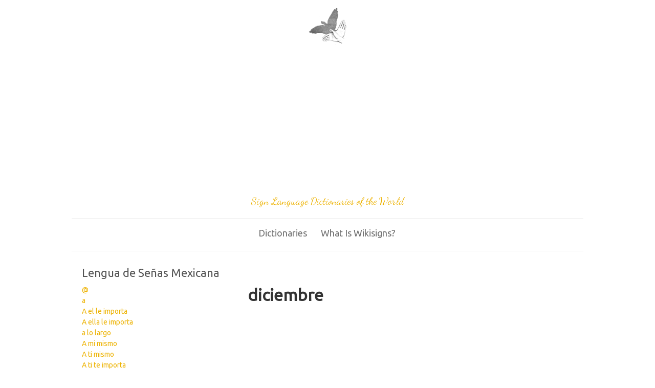

--- FILE ---
content_type: text/html; charset=utf-8
request_url: http://www.wikisigns.org/es/lsm/diciembre
body_size: 7458
content:

<!DOCTYPE html>
<head>
<meta charset="utf-8" />
<meta name="Generator" content="Drupal 7 (http://drupal.org)" />
<meta name="viewport" content="width=device-width" />
<link rel="shortcut icon" href="http://www.wikisigns.org/sites/default/files/watermark2_1.png" type="image/png" />
<title>Lengua de Señas Mexicana | Wikisigns</title>
<style type="text/css" media="all">
@import url("http://www.wikisigns.org/modules/system/system.base.css?rqjvzr");
@import url("http://www.wikisigns.org/modules/system/system.menus.css?rqjvzr");
@import url("http://www.wikisigns.org/modules/system/system.messages.css?rqjvzr");
@import url("http://www.wikisigns.org/modules/system/system.theme.css?rqjvzr");
</style>
<style type="text/css" media="all">
@import url("http://www.wikisigns.org/modules/field/theme/field.css?rqjvzr");
</style>
<style type="text/css" media="screen">
@import url("http://www.wikisigns.org/sites/all/modules/invite/modules/invite_by_email/css/invite_by_email.css?rqjvzr");
</style>
<style type="text/css" media="all">
@import url("http://www.wikisigns.org/modules/node/node.css?rqjvzr");
@import url("http://www.wikisigns.org/modules/user/user.css?rqjvzr");
@import url("http://www.wikisigns.org/sites/all/modules/views/css/views.css?rqjvzr");
@import url("http://www.wikisigns.org/sites/all/modules/media/modules/media_wysiwyg/css/media_wysiwyg.base.css?rqjvzr");
</style>
<style type="text/css" media="all">
@import url("http://www.wikisigns.org/sites/all/modules/ctools/css/ctools.css?rqjvzr");
@import url("http://www.wikisigns.org/sites/all/modules/panels/css/panels.css?rqjvzr");
@import url("http://www.wikisigns.org/sites/all/modules/panels/plugins/layouts/threecol_33_34_33_stacked/threecol_33_34_33_stacked.css?rqjvzr");
@import url("http://www.wikisigns.org/sites/all/modules/fivestar/css/fivestar.css?rqjvzr");
@import url("http://www.wikisigns.org/sites/all/modules/responsive_menus/styles/responsive_menus_simple/css/responsive_menus_simple.css?rqjvzr");
@import url("http://www.wikisigns.org/sites/all/modules/responsive_dropdown_menus/theme/responsive-dropdown-menus.css?rqjvzr");
</style>
<link type="text/css" rel="stylesheet" href="http://fonts.googleapis.com/css?family=Volkhov:400,400italic" media="all" />
<link type="text/css" rel="stylesheet" href="http://fonts.googleapis.com/css?family=Ubuntu" media="all" />
<link type="text/css" rel="stylesheet" href="http://fonts.googleapis.com/css?family=Dancing+Script" media="all" />
<style type="text/css" media="all">
@import url("http://www.wikisigns.org/sites/all/themes/yellowed/css/style.css?rqjvzr");
@import url("http://www.wikisigns.org/sites/all/themes/yellowed/css/media.css?rqjvzr");
</style>
<script type="text/javascript" src="http://www.wikisigns.org/misc/jquery.js?v=1.4.4"></script>
<script type="text/javascript" src="http://www.wikisigns.org/misc/jquery-extend-3.4.0.js?v=1.4.4"></script>
<script type="text/javascript" src="http://www.wikisigns.org/misc/jquery-html-prefilter-3.5.0-backport.js?v=1.4.4"></script>
<script type="text/javascript" src="http://www.wikisigns.org/misc/jquery.once.js?v=1.2"></script>
<script type="text/javascript" src="http://www.wikisigns.org/misc/drupal.js?rqjvzr"></script>
<script type="text/javascript" src="http://www.wikisigns.org/misc/jquery.cookie.js?v=1.0"></script>
<script type="text/javascript" src="http://www.wikisigns.org/misc/jquery.form.js?v=2.52"></script>
<script type="text/javascript" src="http://www.wikisigns.org/misc/form-single-submit.js?v=7.101"></script>
<script type="text/javascript" src="http://www.wikisigns.org/misc/ajax.js?v=7.101"></script>
<script type="text/javascript" src="http://www.wikisigns.org/sites/all/modules/adsense/contrib/adsense_click/adsense_click.js?rqjvzr"></script>
<script type="text/javascript" src="http://www.wikisigns.org/misc/progress.js?v=7.101"></script>
<script type="text/javascript" src="http://www.wikisigns.org/sites/all/modules/fivestar/js/fivestar.ajax.js?rqjvzr"></script>
<script type="text/javascript" src="http://www.wikisigns.org/sites/all/modules/fivestar/js/fivestar.js?rqjvzr"></script>
<script type="text/javascript" src="http://www.wikisigns.org/sites/all/modules/responsive_menus/styles/responsive_menus_simple/js/responsive_menus_simple.js?rqjvzr"></script>
<script type="text/javascript" src="http://www.wikisigns.org/sites/all/modules/google_analytics/googleanalytics.js?rqjvzr"></script>
<script type="text/javascript" src="https://www.googletagmanager.com/gtag/js?id=UA-53265884-1"></script>
<script type="text/javascript">
<!--//--><![CDATA[//><!--
window.dataLayer = window.dataLayer || [];function gtag(){dataLayer.push(arguments)};gtag("js", new Date());gtag("set", "developer_id.dMDhkMT", true);gtag("config", "UA-53265884-1", {"groups":"default","anonymize_ip":true});
//--><!]]>
</script>
<script type="text/javascript" src="http://www.wikisigns.org/sites/all/modules/responsive_dropdown_menus/theme/responsive-dropdown-menus.js?rqjvzr"></script>
<script type="text/javascript" src="http://www.wikisigns.org/sites/all/themes/yellowed/js/menu.js?rqjvzr"></script>
<script type="text/javascript" src="http://www.wikisigns.org/sites/all/themes/yellowed/js/flexslider-min.js?rqjvzr"></script>
<script type="text/javascript" src="http://www.wikisigns.org/sites/all/themes/yellowed/js/slide.js?rqjvzr"></script>
<script type="text/javascript">
<!--//--><![CDATA[//><!--
jQuery.extend(Drupal.settings, {"basePath":"\/","pathPrefix":"","setHasJsCookie":0,"ajaxPageState":{"theme":"yellowed","theme_token":"2WZ3xzKKtShE81ScCoKzYL4PhJKxUuhBcbmk9_huAco","js":{"misc\/jquery.js":1,"misc\/jquery-extend-3.4.0.js":1,"misc\/jquery-html-prefilter-3.5.0-backport.js":1,"misc\/jquery.once.js":1,"misc\/drupal.js":1,"misc\/jquery.cookie.js":1,"misc\/jquery.form.js":1,"misc\/form-single-submit.js":1,"misc\/ajax.js":1,"sites\/all\/modules\/adsense\/contrib\/adsense_click\/adsense_click.js":1,"misc\/progress.js":1,"sites\/all\/modules\/fivestar\/js\/fivestar.ajax.js":1,"sites\/all\/modules\/fivestar\/js\/fivestar.js":1,"sites\/all\/modules\/responsive_menus\/styles\/responsive_menus_simple\/js\/responsive_menus_simple.js":1,"sites\/all\/modules\/google_analytics\/googleanalytics.js":1,"https:\/\/www.googletagmanager.com\/gtag\/js?id=UA-53265884-1":1,"0":1,"sites\/all\/modules\/responsive_dropdown_menus\/theme\/responsive-dropdown-menus.js":1,"sites\/all\/themes\/yellowed\/js\/menu.js":1,"sites\/all\/themes\/yellowed\/js\/flexslider-min.js":1,"sites\/all\/themes\/yellowed\/js\/slide.js":1},"css":{"modules\/system\/system.base.css":1,"modules\/system\/system.menus.css":1,"modules\/system\/system.messages.css":1,"modules\/system\/system.theme.css":1,"modules\/field\/theme\/field.css":1,"sites\/all\/modules\/invite\/modules\/invite_by_email\/css\/invite_by_email.css":1,"modules\/node\/node.css":1,"modules\/user\/user.css":1,"sites\/all\/modules\/views\/css\/views.css":1,"sites\/all\/modules\/media\/modules\/media_wysiwyg\/css\/media_wysiwyg.base.css":1,"sites\/all\/modules\/ctools\/css\/ctools.css":1,"sites\/all\/modules\/panels\/css\/panels.css":1,"sites\/all\/modules\/panels\/plugins\/layouts\/threecol_33_34_33_stacked\/threecol_33_34_33_stacked.css":1,"sites\/all\/modules\/fivestar\/css\/fivestar.css":1,"sites\/all\/modules\/responsive_menus\/styles\/responsive_menus_simple\/css\/responsive_menus_simple.css":1,"sites\/all\/modules\/responsive_dropdown_menus\/theme\/responsive-dropdown-menus.css":1,"http:\/\/fonts.googleapis.com\/css?family=Volkhov:400,400italic":1,"http:\/\/fonts.googleapis.com\/css?family=Ubuntu":1,"http:\/\/fonts.googleapis.com\/css?family=Dancing+Script":1,"sites\/all\/themes\/yellowed\/css\/style.css":1,"sites\/all\/themes\/yellowed\/css\/media.css":1}},"ajax":{"edit-vote--2":{"callback":"fivestar_ajax_submit","event":"change","url":"\/system\/ajax","submit":{"_triggering_element_name":"vote"}}},"urlIsAjaxTrusted":{"\/system\/ajax":true,"\/es\/lsm\/diciembre":true},"responsive_menus":[{"toggler_text":"\u2630 Menu","selectors":["#main-menu"],"media_size":"768","media_unit":"px","absolute":"1","remove_attributes":"1","responsive_menus_style":"responsive_menus_simple"}],"googleanalytics":{"account":["UA-53265884-1"],"trackOutbound":1,"trackMailto":1,"trackDownload":1,"trackDownloadExtensions":"7z|aac|arc|arj|asf|asx|avi|bin|csv|doc(x|m)?|dot(x|m)?|exe|flv|gif|gz|gzip|hqx|jar|jpe?g|js|mp(2|3|4|e?g)|mov(ie)?|msi|msp|pdf|phps|png|ppt(x|m)?|pot(x|m)?|pps(x|m)?|ppam|sld(x|m)?|thmx|qtm?|ra(m|r)?|sea|sit|tar|tgz|torrent|txt|wav|wma|wmv|wpd|xls(x|m|b)?|xlt(x|m)|xlam|xml|z|zip"},"responsive_dropdown_menus":{"menu-languages":"Dictionaries","menu-general":"General","main-menu":"Main menu","management":"Management","navigation":"Navigation","menu-primary-links":"Primary Links","menu-social-links":"Social links","menu-superfish-menu":"Superfish menu","user-menu":"User menu","menu-total-menu":"total_menu"}});
//--><!]]>
</script>
<!--[if lt IE 9]><script src="http://html5shiv.googlecode.com/svn/trunk/html5.js"></script><![endif]-->
</head>
<body class="html not-front not-logged-in no-sidebars page-es page-es-lsm page-es-lsm-diciembre">
    
 <div id="header_wrapper">
  <header id="header" role="banner">
	  <div class="logo-wrapper">
        	<div id="logo"><a href="/" title="Home"><img src="http://www.wikisigns.org/sites/default/files/watermark2_0.png"/></a></div>
            	<h1 id="site-title">
        	<div id="site-description">Sign Language Dictionaries of the World</div>
        </h1>
            </div>
    <div class="clear"></div>
  </header>
  <div class="menu_wrapper">
      <nav id="main-menu"  role="navigation">
        <a class="nav-toggle" href="#">Navigation</a>
        <div class="menu-navigation-container">
          <ul class="menu"><li class="first expanded"><a href="/" title="">Dictionaries</a><ul class="menu"><li class="first leaf"><a href="/list/es/lsm" title="" class="menu_icon menu-1120">LS Mexicana</a></li>
<li class="leaf"><a href="http://www.wikisigns.org/list/madagascar/malagasy" title="" class="menu_icon menu-840">TT Malagasy</a></li>
<li class="leaf"><a href="http://www.wikisigns.org/list/gr/gsl" title="" class="menu_icon menu-1122">Ελληνική νγ</a></li>
<li class="leaf"><a href="http://www.wikisigns.org/portugues/libras-brasil/" title="" class="menu_icon menu-1971">LIBRAS</a></li>
<li class="leaf"><a href="http://www.wikisigns.org/portugues/mozambique" title="" class="menu_icon menu-1489">LS Moçambique</a></li>
<li class="leaf"><a href="http://www.wikisigns.org/list/bn/wbsl" title="" class="menu_icon menu-1355">পশ্চিমবঙ্গ প্রতীক ভাষা</a></li>
<li class="leaf"><a href="http://www.wikisigns.org/list/es/lsg" title="" class="menu_icon menu-1193">LS Guatemala</a></li>
<li class="last leaf"><a href="http://www.wikisigns.org/english/guyana" title="" class="menu_icon menu-1487">Guyana SL</a></li>
</ul></li>
<li class="last expanded"><a href="/content/wikisigns-sign-language-dictionaries-world" title="">What is wikisigns?</a><ul class="menu"><li class="first leaf"><a href="/node/1000000352" title="">About us</a></li>
<li class="leaf"><a href="http://www.wikisigns.org/content/contact-us" title="">Contact us</a></li>
<li class="leaf"><a href="http://catedratelefonica.ulpgc.es/blog/wikisigns" title="">Developers&#039; Blog (ES)</a></li>
<li class="leaf"><a href="http://www.wikisigns.org/content/press-room" title="">Press room</a></li>
<li class="last leaf"><a href="/statistics" title="">Statistics</a></li>
</ul></li>
</ul>        </div>
        <div class="clear"></div>
      </nav><!-- end main-menu -->
  </div>
</div>
<div id="container">
        <div class="content-sidebar-wrap">
    <div id="content">
            <section id="post-content" role="main">
                                <h1 class="page-title">Lengua de Señas Mexicana</h1>                                        <div class="region region-content">
  <div id="block-system-main" class="block block-system">
        <div class="content">
    <div class="panel-display panel-3col-33-stacked  clearfix" >
  
  <div class="center-wrapper">
    <div class="panel-panel panel-col-first">
      <div class="inside"><div class="panel-pane pane-views pane-allsigns-es-lsm"  >
  
      
  
  <div class="pane-content">
    <div class="view view-allsigns-es-lsm view-id-allsigns_es_lsm view-display-id-block_1 view-dom-id-19309f06fb646c410f4c0c76859ca5aa">
        
  
  
      <div class="view-content">
        <div class="views-row views-row-1 views-row-odd views-row-first">
      
              </div>
  <div class="views-row views-row-2 views-row-even">
      
              </div>
  <div class="views-row views-row-3 views-row-odd">
      
          <a href="/es/lsm/%40">@</a>    </div>
  <div class="views-row views-row-4 views-row-even">
      
          <a href="/es/lsm/a">a</a>    </div>
  <div class="views-row views-row-5 views-row-odd">
      
          <a href="/es/lsm/A%20el%20le%20importa">A el le importa</a>    </div>
  <div class="views-row views-row-6 views-row-even">
      
          <a href="/es/lsm/A%20ella%20le%20importa">A ella le importa</a>    </div>
  <div class="views-row views-row-7 views-row-odd">
      
          <a href="/es/lsm/a%20lo%20largo">a lo largo</a>    </div>
  <div class="views-row views-row-8 views-row-even">
      
          <a href="/es/lsm/A%20mi%20mismo">A mi mismo</a>    </div>
  <div class="views-row views-row-9 views-row-odd">
      
          <a href="/es/lsm/A%20ti%20mismo">A ti mismo</a>    </div>
  <div class="views-row views-row-10 views-row-even">
      
          <a href="/es/lsm/A%20ti%20te%20importa">A ti te importa</a>    </div>
  <div class="views-row views-row-11 views-row-odd">
      
          <a href="/es/lsm/a%20veces">a veces</a>    </div>
  <div class="views-row views-row-12 views-row-even">
      
          <a href="/es/lsm/Abandonar">Abandonar</a>    </div>
  <div class="views-row views-row-13 views-row-odd">
      
          <a href="/es/lsm/abeja">abeja</a>    </div>
  <div class="views-row views-row-14 views-row-even">
      
          <a href="/es/lsm/abogado">abogado</a>    </div>
  <div class="views-row views-row-15 views-row-odd">
      
          <a href="/es/lsm/Aborto">Aborto</a>    </div>
  <div class="views-row views-row-16 views-row-even">
      
          <a href="/es/lsm/Abraham%20Lincoln%20%20%28variedad%20distinta%20de%20ASL%20utilizado%20en%20los%20EUA%29">Abraham Lincoln  (variedad distinta de ASL utilizado en los EUA)</a>    </div>
  <div class="views-row views-row-17 views-row-odd">
      
          <a href="/es/lsm/Abrazar">Abrazar</a>    </div>
  <div class="views-row views-row-18 views-row-even">
      
          <a href="/es/lsm/Abrazo">Abrazo</a>    </div>
  <div class="views-row views-row-19 views-row-odd">
      
          <a href="/es/lsm/Abre">Abre</a>    </div>
  <div class="views-row views-row-20 views-row-even">
      
          <a href="/es/lsm/abrelatas">abrelatas</a>    </div>
  <div class="views-row views-row-21 views-row-odd">
      
          <a href="/es/lsm/Abreviar">Abreviar</a>    </div>
  <div class="views-row views-row-22 views-row-even">
      
          <a href="/es/lsm/Abreviatura">Abreviatura</a>    </div>
  <div class="views-row views-row-23 views-row-odd">
      
          <a href="/es/lsm/abril">abril</a>    </div>
  <div class="views-row views-row-24 views-row-even">
      
          <a href="/es/lsm/Abrir%20la%20Puerta">Abrir la Puerta</a>    </div>
  <div class="views-row views-row-25 views-row-odd">
      
          <a href="/es/lsm/Absorber">Absorber</a>    </div>
  <div class="views-row views-row-26 views-row-even">
      
          <a href="/es/lsm/Abstenerse">Abstenerse</a>    </div>
  <div class="views-row views-row-27 views-row-odd">
      
          <a href="/es/lsm/absurdo">absurdo</a>    </div>
  <div class="views-row views-row-28 views-row-even">
      
          <a href="/es/lsm/abuela">abuela</a>    </div>
  <div class="views-row views-row-29 views-row-odd">
      
          <a href="/es/lsm/abuelo">abuelo</a>    </div>
  <div class="views-row views-row-30 views-row-even">
      
          <a href="/es/lsm/Acabar">Acabar</a>    </div>
  <div class="views-row views-row-31 views-row-odd">
      
          <a href="/es/lsm/Ac%C3%A1mbaro">Acámbaro</a>    </div>
  <div class="views-row views-row-32 views-row-even">
      
          <a href="/es/lsm/Acapulco%20%28Gro%29">Acapulco (Gro)</a>    </div>
  <div class="views-row views-row-33 views-row-odd">
      
          <a href="/es/lsm/Aceite%20%28A%29">Aceite (A)</a>    </div>
  <div class="views-row views-row-34 views-row-even">
      
          <a href="/es/lsm/Aceite%20%28B%29">Aceite (B)</a>    </div>
  <div class="views-row views-row-35 views-row-odd">
      
          <a href="/es/lsm/Aceite%20%28C%29">Aceite (C)</a>    </div>
  <div class="views-row views-row-36 views-row-even">
      
          <a href="/es/lsm/Acelerar">Acelerar</a>    </div>
  <div class="views-row views-row-37 views-row-odd">
      
          <a href="/es/lsm/acerca%20de">acerca de</a>    </div>
  <div class="views-row views-row-38 views-row-even">
      
          <a href="/es/lsm/Acertado">Acertado</a>    </div>
  <div class="views-row views-row-39 views-row-odd">
      
          <a href="/es/lsm/aclaraci%C3%B3n">aclaración</a>    </div>
  <div class="views-row views-row-40 views-row-even">
      
          <a href="/es/lsm/aclarar">aclarar</a>    </div>
  <div class="views-row views-row-41 views-row-odd">
      
          <a href="/es/lsm/Acordar">Acordar</a>    </div>
  <div class="views-row views-row-42 views-row-even">
      
          <a href="/es/lsm/acostumbrar">acostumbrar</a>    </div>
  <div class="views-row views-row-43 views-row-odd">
      
          <a href="/es/lsm/Acta%20de%20Nacimiento">Acta de Nacimiento</a>    </div>
  <div class="views-row views-row-44 views-row-even">
      
          <a href="/es/lsm/Actividad">Actividad</a>    </div>
  <div class="views-row views-row-45 views-row-odd">
      
          <a href="/es/lsm/Actor">Actor</a>    </div>
  <div class="views-row views-row-46 views-row-even">
      
          <a href="/es/lsm/Actual">Actual</a>    </div>
  <div class="views-row views-row-47 views-row-odd">
      
          <a href="/es/lsm/Actualmente">Actualmente</a>    </div>
  <div class="views-row views-row-48 views-row-even">
      
          <a href="/es/lsm/adi%C3%B3s">adiós</a>    </div>
  <div class="views-row views-row-49 views-row-odd">
      
          <a href="/es/lsm/Adjetivo">Adjetivo</a>    </div>
  <div class="views-row views-row-50 views-row-even">
      
          <a href="/es/lsm/Admirar">Admirar</a>    </div>
  <div class="views-row views-row-51 views-row-odd">
      
          <a href="/es/lsm/Adolf%20Hitler%20%28A%29">Adolf Hitler (A)</a>    </div>
  <div class="views-row views-row-52 views-row-even">
      
          <a href="/es/lsm/Adolf%20Hitler%20%28B%29">Adolf Hitler (B)</a>    </div>
  <div class="views-row views-row-53 views-row-odd">
      
          <a href="/es/lsm/Adorar">Adorar</a>    </div>
  <div class="views-row views-row-54 views-row-even">
      
          <a href="/es/lsm/ADSL">ADSL</a>    </div>
  <div class="views-row views-row-55 views-row-odd">
      
          <a href="/es/lsm/adulto">adulto</a>    </div>
  <div class="views-row views-row-56 views-row-even">
      
          <a href="/es/lsm/Aeronave">Aeronave</a>    </div>
  <div class="views-row views-row-57 views-row-odd">
      
          <a href="/es/lsm/Aeropuerto">Aeropuerto</a>    </div>
  <div class="views-row views-row-58 views-row-even">
      
          <a href="/es/lsm/Aferrar">Aferrar</a>    </div>
  <div class="views-row views-row-59 views-row-odd">
      
          <a href="/es/lsm/afortunado">afortunado</a>    </div>
  <div class="views-row views-row-60 views-row-even">
      
          <a href="/es/lsm/%C3%81frica%20%28LSM%29">África (LSM)</a>    </div>
  <div class="views-row views-row-61 views-row-odd">
      
          <a href="/es/lsm/%C3%81frica%20%28Se%C3%B1as%20Internacional%29">África (Señas Internacional)</a>    </div>
  <div class="views-row views-row-62 views-row-even">
      
          <a href="/es/lsm/Agente">Agente</a>    </div>
  <div class="views-row views-row-63 views-row-odd">
      
          <a href="/es/lsm/agosto">agosto</a>    </div>
  <div class="views-row views-row-64 views-row-even">
      
          <a href="/es/lsm/AGP">AGP</a>    </div>
  <div class="views-row views-row-65 views-row-odd">
      
          <a href="/es/lsm/Agresivo">Agresivo</a>    </div>
  <div class="views-row views-row-66 views-row-even">
      
          <a href="/es/lsm/agua">agua</a>    </div>
  <div class="views-row views-row-67 views-row-odd">
      
          <a href="/es/lsm/Agua%20Horchata">Agua Horchata</a>    </div>
  <div class="views-row views-row-68 views-row-even">
      
          <a href="/es/lsm/Agua%20Jamaica">Agua Jamaica</a>    </div>
  <div class="views-row views-row-69 views-row-odd">
      
          <a href="/es/lsm/Agua%20Mineral">Agua Mineral</a>    </div>
  <div class="views-row views-row-70 views-row-even">
      
          <a href="/es/lsm/Aguacate%20%28variedad%20distinta%20de%20LSM%20utilizado%20en%20Norte%29">Aguacate (variedad distinta de LSM utilizado en Norte)</a>    </div>
  <div class="views-row views-row-71 views-row-odd">
      
          <a href="/es/lsm/Aguascalientes">Aguascalientes</a>    </div>
  <div class="views-row views-row-72 views-row-even">
      
          <a href="/es/lsm/%C3%A1guila">águila</a>    </div>
  <div class="views-row views-row-73 views-row-odd">
      
          <a href="/es/lsm/Aguinaldo">Aguinaldo</a>    </div>
  <div class="views-row views-row-74 views-row-even">
      
          <a href="/es/lsm/Ahora">Ahora</a>    </div>
  <div class="views-row views-row-75 views-row-odd">
      
          <a href="/es/lsm/Aire">Aire</a>    </div>
  <div class="views-row views-row-76 views-row-even">
      
          <a href="/es/lsm/Ajo">Ajo</a>    </div>
  <div class="views-row views-row-77 views-row-odd">
      
          <a href="/es/lsm/Ala">Ala</a>    </div>
  <div class="views-row views-row-78 views-row-even">
      
          <a href="/es/lsm/Alacr%C3%A1n">Alacrán</a>    </div>
  <div class="views-row views-row-79 views-row-odd">
      
          <a href="/es/lsm/Alaska%20%20%28variedad%20distinta%20de%20ASL%20utilizado%20en%20Alaska%29">Alaska  (variedad distinta de ASL utilizado en Alaska)</a>    </div>
  <div class="views-row views-row-80 views-row-even">
      
          <a href="/es/lsm/Albania%20%28Se%C3%B1as%20Internacional%29">Albania (Señas Internacional)</a>    </div>
  <div class="views-row views-row-81 views-row-odd">
      
          <a href="/es/lsm/alegre">alegre</a>    </div>
  <div class="views-row views-row-82 views-row-even">
      
          <a href="/es/lsm/alegr%C3%ADa">alegría</a>    </div>
  <div class="views-row views-row-83 views-row-odd">
      
          <a href="/es/lsm/Aleluya">Aleluya</a>    </div>
  <div class="views-row views-row-84 views-row-even">
      
          <a href="/es/lsm/Aleluya%20%28Cristiano%29">Aleluya (Cristiano)</a>    </div>
  <div class="views-row views-row-85 views-row-odd">
      
          <a href="/es/lsm/Alemania%20%28LSM%29">Alemania (LSM)</a>    </div>
  <div class="views-row views-row-86 views-row-even">
      
          <a href="/es/lsm/Alemania%20%28variedad%20distinta%20de%20DGS%20utilizado%20en%20Alemania%29">Alemania (variedad distinta de DGS utilizado en Alemania)</a>    </div>
  <div class="views-row views-row-87 views-row-odd">
      
          <a href="/es/lsm/Algeria%20%28Se%C3%B1as%20Internacional%29">Algeria (Señas Internacional)</a>    </div>
  <div class="views-row views-row-88 views-row-even">
      
          <a href="/es/lsm/alguien">alguien</a>    </div>
  <div class="views-row views-row-89 views-row-odd">
      
          <a href="/es/lsm/algunos">algunos</a>    </div>
  <div class="views-row views-row-90 views-row-even">
      
          <a href="/es/lsm/alimentaci%C3%B3n">alimentación</a>    </div>
  <div class="views-row views-row-91 views-row-odd">
      
          <a href="/es/lsm/alimentos">alimentos</a>    </div>
  <div class="views-row views-row-92 views-row-even">
      
          <a href="/es/lsm/Alma">Alma</a>    </div>
  <div class="views-row views-row-93 views-row-odd">
      
          <a href="/es/lsm/almeja">almeja</a>    </div>
  <div class="views-row views-row-94 views-row-even">
      
          <a href="/es/lsm/Almendra%20%28variedad%20distinta%20de%20LSM%20utilizado%20en%20Culiac%C3%A1n%29">Almendra (variedad distinta de LSM utilizado en Culiacán)</a>    </div>
  <div class="views-row views-row-95 views-row-odd">
      
          <a href="/es/lsm/Altar">Altar</a>    </div>
  <div class="views-row views-row-96 views-row-even">
      
          <a href="/es/lsm/alto">alto</a>    </div>
  <div class="views-row views-row-97 views-row-odd">
      
          <a href="/es/lsm/altura">altura</a>    </div>
  <div class="views-row views-row-98 views-row-even">
      
          <a href="/es/lsm/altura">altura</a>    </div>
  <div class="views-row views-row-99 views-row-odd">
      
          <a href="/es/lsm/Alvaro%20Obregon%20%28Deleg.%20M%C3%A9x">Alvaro Obregon (Deleg. Méx</a>    </div>
  <div class="views-row views-row-100 views-row-even views-row-last">
      
          <a href="/es/lsm/Amabilidad%20%28B%29">Amabilidad (B)</a>    </div>
    </div>
  
      <h2 class="element-invisible">Pages</h2><div class="item-list"><ul class="pager"><li class="pager-current first">1</li>
<li class="pager-item"><a title="Go to page 2" href="/es/lsm/diciembre?page=1">2</a></li>
<li class="pager-item"><a title="Go to page 3" href="/es/lsm/diciembre?page=2">3</a></li>
<li class="pager-item"><a title="Go to page 4" href="/es/lsm/diciembre?page=3">4</a></li>
<li class="pager-item"><a title="Go to page 5" href="/es/lsm/diciembre?page=4">5</a></li>
<li class="pager-item"><a title="Go to page 6" href="/es/lsm/diciembre?page=5">6</a></li>
<li class="pager-item"><a title="Go to page 7" href="/es/lsm/diciembre?page=6">7</a></li>
<li class="pager-item"><a title="Go to page 8" href="/es/lsm/diciembre?page=7">8</a></li>
<li class="pager-item"><a title="Go to page 9" href="/es/lsm/diciembre?page=8">9</a></li>
<li class="pager-ellipsis">…</li>
<li class="pager-next"><a title="Go to next page" href="/es/lsm/diciembre?page=1">next ›</a></li>
<li class="pager-last last"><a title="Go to last page" href="/es/lsm/diciembre?page=24">last »</a></li>
</ul></div>  
  
  
  
  
</div>  </div>

  
  </div>
</div>
    </div>

    <div class="panel-panel panel-col">
      <div class="inside"><div class="panel-pane pane-views pane-videosigns-es-lsm"  >
  
      
  
  <div class="pane-content">
    <div class="view view-videosigns-es-lsm view-id-videosigns_es_lsm view-display-id-default view-dom-id-84d66ce72d771f1f10dd76ef063fc0db">
        
  
  
      <div class="view-content">
        <div class="views-row views-row-1 views-row-odd views-row-first views-row-last">
      
          <h1>diciembre</h1>    
              
          <div id="file-394" class="file file-video file-video-youtube">

        <h2 class="element-invisible"><a href="/file/394">Lengua de Señas Mexicana diciembre</a></h2>
    
  
  <div class="content">
    <div class="media-youtube-video media-youtube-1">
  <iframe class="media-youtube-player" width="438" height="266" title="Lengua de Señas Mexicana diciembre" src="https://www.youtube.com/embed/RhpYetQGXNM?wmode=opaque&controls=&modestbranding=1&rel=0&showinfo=0&theme=light&color=white&autohide=1" name="Lengua de Señas Mexicana diciembre" frameborder="0" allowfullscreen>Video of Lengua de Señas Mexicana diciembre</iframe>
</div>
  </div>

  
</div>
    
          <form class="fivestar-widget" action="/es/lsm/diciembre" method="post" id="fivestar-custom-widget" accept-charset="UTF-8"><div><div  class="clearfix fivestar-average-text fivestar-average-stars fivestar-form-item fivestar-default"><div class="form-item form-type-fivestar form-item-vote">
 <div class="form-item form-type-select form-item-vote">
 <select id="edit-vote--2" name="vote" class="form-select"><option value="-">Select rating</option><option value="20">Give 1991625620 1/5</option><option value="40">Give 1991625620 2/5</option><option value="60">Give 1991625620 3/5</option><option value="80" selected="selected">Give 1991625620 4/5</option><option value="100">Give 1991625620 5/5</option></select>
<div class="description"><div class="fivestar-summary fivestar-summary-average-count"><span class="average-rating">Average: <span >3.2</span></span> <span class="total-votes">(<span >5</span> votes)</span></div></div>
</div>

</div>
</div><input class="fivestar-submit form-submit" type="submit" id="edit-fivestar-submit" name="op" value="Rate" /><input type="hidden" name="form_build_id" value="form-UVYdSytabGImg3qhdVTkIj16WFNgpNB660Urqk4I-Zw" />
<input type="hidden" name="form_id" value="fivestar_custom_widget" />
</div></form>    
          <a href="/lengua-de-se%C3%B1-mexicana/1000000413">1991625620</a>    </div>
    </div>
  
  
  
  
  
  
</div>  </div>

  
  </div>
</div>
    </div>

    <div class="panel-panel panel-col-last">
      <div class="inside"></div>
    </div>
  </div>

  </div>
  </div>
</div> <!-- /.block -->
</div>
 <!-- /.region -->
      </section> <!-- /#main -->
    </div>
        </div>
    </div>
<div id="footer">
  <div id="footer_wrapper">
                         
      <div id="footer-area" class="clearfix one">
                <div class="column"><div class="region region-footer-first">
  <div id="block-block-5" class="block block-block">
        <div class="content">
    <script async src="//pagead2.googlesyndication.com/pagead/js/adsbygoogle.js"></script>
<!-- primero -->
<ins class="adsbygoogle"
     style="display:block"
     data-ad-client="ca-pub-3916003285102106"
     data-ad-slot="4390477919"
     data-ad-format="auto"></ins>
<script>
(adsbygoogle = window.adsbygoogle || []).push({});
</script>  </div>
</div> <!-- /.block -->
</div>
 <!-- /.region -->
</div>
                              </div>
      </div>
  <div class="footer_credit">
    <div class="footer_inner_credit">
          <div id="foot">
        <div class="region region-footer">
  <div id="block-block-1" class="block block-block">
        <div class="content">
    <p> </p><center><br /><a rel="license" href="http://creativecommons.org/licenses/by-sa/4.0/"><img alt="Creative Commons License" style="border-width:0" src="https://i.creativecommons.org/l/by-sa/4.0/88x31.png" /></a><br />This work is licensed under a <a rel="license" href="http://creativecommons.org/licenses/by-sa/4.0/">Creative Commons Attribution-ShareAlike 4.0 International License</a><br /></center>
  </div>
</div> <!-- /.block -->
<div id="block-block-6" class="block block-block">
        <div class="content">
    <div align="center">
<form action="https://www.paypal.com/cgi-bin/webscr" method="post" target="_blank">
<input type="hidden" name="cmd" value="_s-xclick">
<input type="hidden" name="hosted_button_id" value="HF75PXC9EQ7SE">
<input type="image" src="https://www.paypalobjects.com/en_US/i/btn/btn_donate_SM.gif" border="0" name="submit" alt="PayPal - The safer, easier way to pay online!">
<img alt="" border="0" src="https://www.paypalobjects.com/es_ES/i/scr/pixel.gif" width="1" height="1">
</form>
</div>  </div>
</div> <!-- /.block -->
</div>
 <!-- /.region -->
      </div>
        <div class="clear"></div>
  </div>
  </div>
</div>
  </body>
</html>


--- FILE ---
content_type: text/html; charset=utf-8
request_url: https://www.google.com/recaptcha/api2/aframe
body_size: 267
content:
<!DOCTYPE HTML><html><head><meta http-equiv="content-type" content="text/html; charset=UTF-8"></head><body><script nonce="Yqdjcxbeqid2jX9GFTqVwg">/** Anti-fraud and anti-abuse applications only. See google.com/recaptcha */ try{var clients={'sodar':'https://pagead2.googlesyndication.com/pagead/sodar?'};window.addEventListener("message",function(a){try{if(a.source===window.parent){var b=JSON.parse(a.data);var c=clients[b['id']];if(c){var d=document.createElement('img');d.src=c+b['params']+'&rc='+(localStorage.getItem("rc::a")?sessionStorage.getItem("rc::b"):"");window.document.body.appendChild(d);sessionStorage.setItem("rc::e",parseInt(sessionStorage.getItem("rc::e")||0)+1);localStorage.setItem("rc::h",'1769197307046');}}}catch(b){}});window.parent.postMessage("_grecaptcha_ready", "*");}catch(b){}</script></body></html>